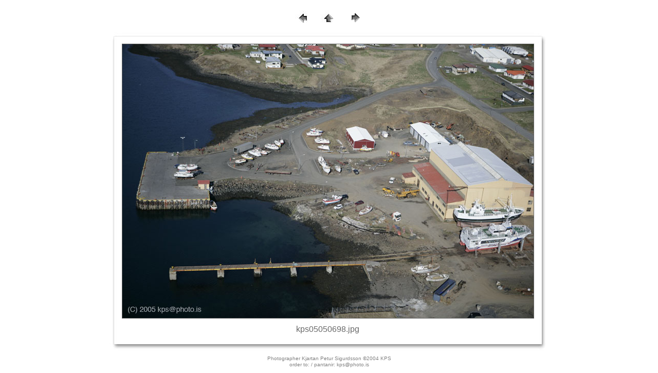

--- FILE ---
content_type: text/html
request_url: https://www.photo.is/snae/pages/kps05050698.html
body_size: 2612
content:
<!DOCTYPE HTML PUBLIC "-//W3C//DTD HTML 3.2//EN"><HTML><HEAD>	<META HTTP-EQUIV="Content-Type" CONTENT="text/html;CHARSET=%charset%">	<META name="generator" content="Adobe Photoshop Web Photo Gallery  - PolaFrame 2.0 template &copy; Jeremy Wilker  www.moonpost.com   meddlinkidPORK@excite.com  (remove PORK to email me)">	<TITLE>www.photo.is: kps05050698</TITLE><link href="../images/polaframe.css" rel="stylesheet" media="screen">	</HEAD><BODY BGCOLOR="#FFFFFF"><p align="center"><br>  <a href=kps05050697.html><img src="../images/pola_buttonprev.jpg" align="BOTTOM" border="0"></a><a href=../index_26.html><img src="../images/pola_buttonindex.jpg" align="BOTTOM" border="0" hspace="20"></a>   <a href=kps05050699.html><img src="../images/pola_buttonnext.jpg" align="BOTTOM" border="0"></a> </p><div align="center">  <TABLE BORDER="0" CELLPADDING="0" CELLSPACING="0">    <TR>       <TD HEIGHT="12" VALIGN="bottom" width="24" align="right"><img src="../images/pola_uplftcorner.jpg" width="24" height="22"></TD>      <td height="12" valign="bottom" background="../images/pola_upmid.jpg" align="center"><img src="../images/pixel.gif" width="1" height="1" border="0"></td>      <td height="12" valign="bottom" width="29" align="left"><img src="../images/pola_uprtcorner.jpg" width="29" height="22"></td>    </TR>    <TR>       <TD VALIGN="TOP" width="24" background="../images/pola_midlft.jpg" align="right"><img src="../images/pixel.gif" width="1" height="1" border="0"></TD>      <td valign="TOP"><IMG src=../images/kps05050698.jpg align=bottom border=1 alt="kps05050698"></td>      <td valign="TOP" width="29" background="../images/pola_midrt.jpg" align="left"><img src="../images/pixel.gif" width="1" height="1" border="0">       </td>    </TR>    <TR>       <TD width="24" valign="top" align="right"><img src="../images/pola_btmlftcorner.jpg" width="24" height="62"></TD>      <td background="../images/pola_btmmid.jpg" valign="middle" align="center">         <div class="bigfilename">           <div align="center">kps05050698.jpg <br>            <br>            <img src="../images/pixel.gif" width="1" height="1" border="0"></div>        </div></td>      <td width="29" valign="top" align="left"><img src="../images/pola_btmrtcorner.jpg" width="29" height="62"></td>    </TR>    <tr>       <td width="24"></td>      <td></td>      <td width="29"></td>    </tr>  </TABLE>  <p><span class="idxcopyright">Photographer Kjartan Petur Sigurdsson �2004 KPS<br>    order to: / pantanir: <a href="mailto:kps@photo.is">kps@photo.is</a> </span></p></div></BODY></HTML>

--- FILE ---
content_type: text/css
request_url: https://www.photo.is/snae/images/polaframe.css
body_size: 752
content:
body    { color: dimgray; font-size: 10px; line-height: 12px; font-family: Arial, Helvetica, Geneva }.headline  { font-size: 16px; font-family: Arial, Helvetica, Geneva }.caption  { font-size: 12px; line-height: 17px; font-family: Arial, Helvetica, Geneva }.catalog    { font-weight: bold; font-size: 16px; text-align: center }.catindex   { font-weight: bold; font-size: 14px; text-align: center }.filename { font-size: 11px }.bigfilename { font-size: 16px }.copyright  { color: gray; font-size: 9px; font-family: Arial, Helvetica, Geneva }.idxcopyright  { color: gray; font-size: 10px; font-family: Arial, Helvetica, Geneva; text-align: center }a:link { text-decoration: none;	color: gray; }a:visited {	text-decoration: none;	color: gray; }